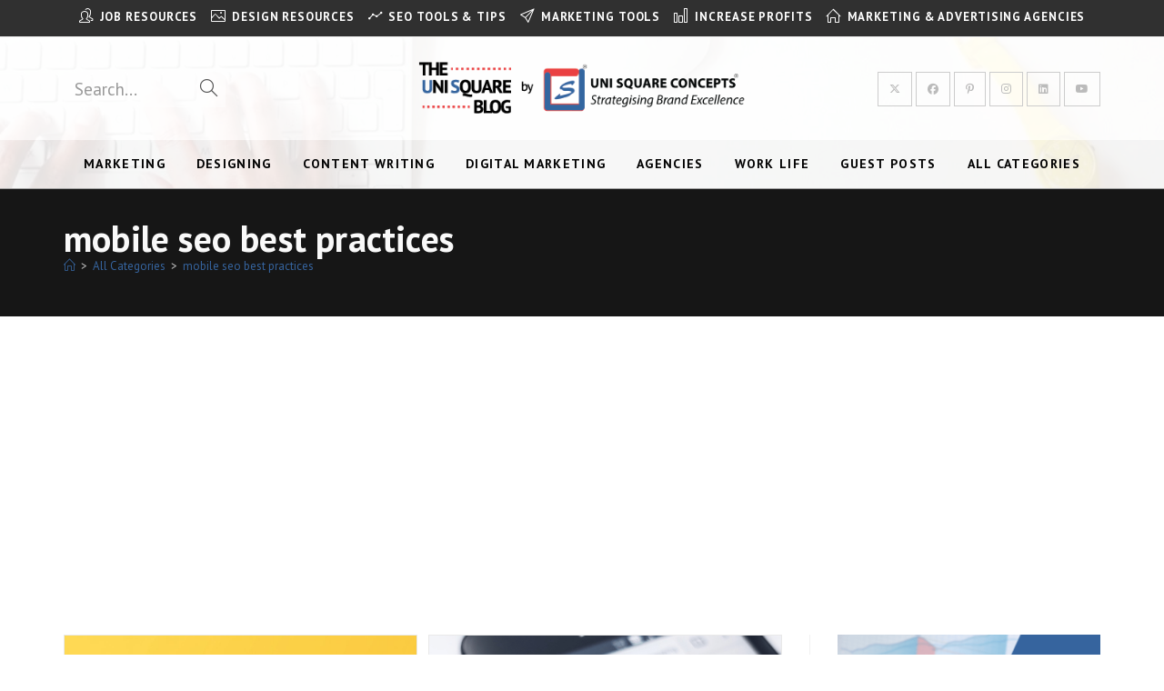

--- FILE ---
content_type: text/html; charset=utf-8
request_url: https://www.google.com/recaptcha/api2/aframe
body_size: 267
content:
<!DOCTYPE HTML><html><head><meta http-equiv="content-type" content="text/html; charset=UTF-8"></head><body><script nonce="9YDGYFEjgi0TfEDTlTD-jQ">/** Anti-fraud and anti-abuse applications only. See google.com/recaptcha */ try{var clients={'sodar':'https://pagead2.googlesyndication.com/pagead/sodar?'};window.addEventListener("message",function(a){try{if(a.source===window.parent){var b=JSON.parse(a.data);var c=clients[b['id']];if(c){var d=document.createElement('img');d.src=c+b['params']+'&rc='+(localStorage.getItem("rc::a")?sessionStorage.getItem("rc::b"):"");window.document.body.appendChild(d);sessionStorage.setItem("rc::e",parseInt(sessionStorage.getItem("rc::e")||0)+1);localStorage.setItem("rc::h",'1770133892370');}}}catch(b){}});window.parent.postMessage("_grecaptcha_ready", "*");}catch(b){}</script></body></html>